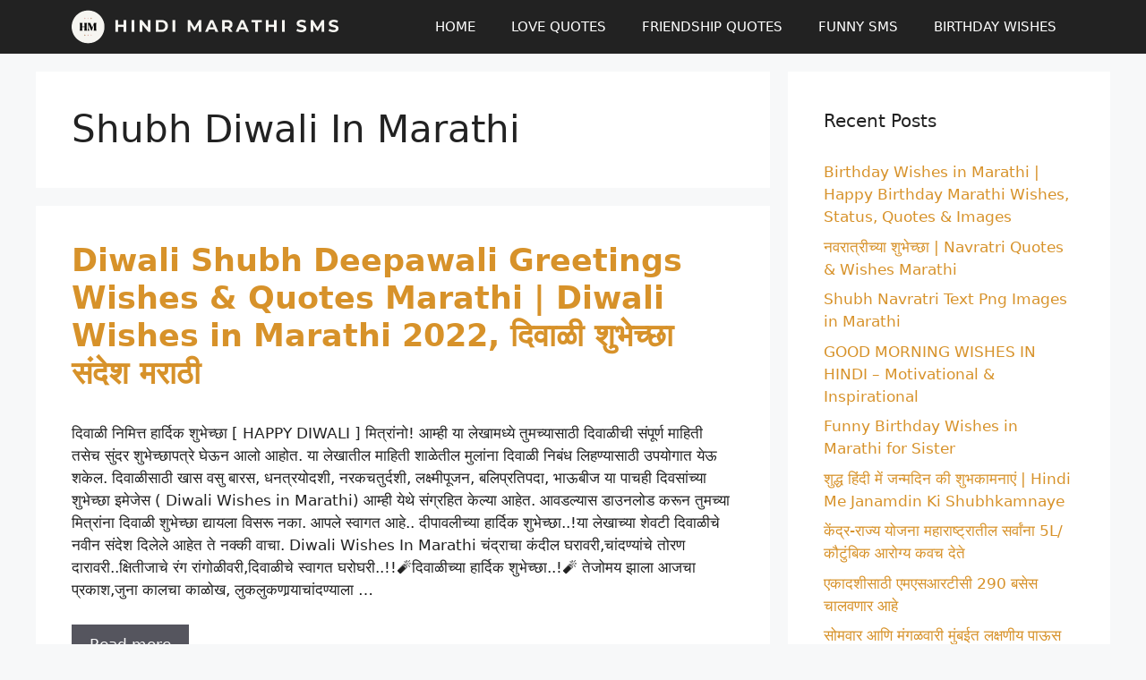

--- FILE ---
content_type: text/html; charset=utf-8
request_url: https://www.google.com/recaptcha/api2/aframe
body_size: 267
content:
<!DOCTYPE HTML><html><head><meta http-equiv="content-type" content="text/html; charset=UTF-8"></head><body><script nonce="0OJEk2dwt4ApZSp7PcdB1w">/** Anti-fraud and anti-abuse applications only. See google.com/recaptcha */ try{var clients={'sodar':'https://pagead2.googlesyndication.com/pagead/sodar?'};window.addEventListener("message",function(a){try{if(a.source===window.parent){var b=JSON.parse(a.data);var c=clients[b['id']];if(c){var d=document.createElement('img');d.src=c+b['params']+'&rc='+(localStorage.getItem("rc::a")?sessionStorage.getItem("rc::b"):"");window.document.body.appendChild(d);sessionStorage.setItem("rc::e",parseInt(sessionStorage.getItem("rc::e")||0)+1);localStorage.setItem("rc::h",'1768855972251');}}}catch(b){}});window.parent.postMessage("_grecaptcha_ready", "*");}catch(b){}</script></body></html>